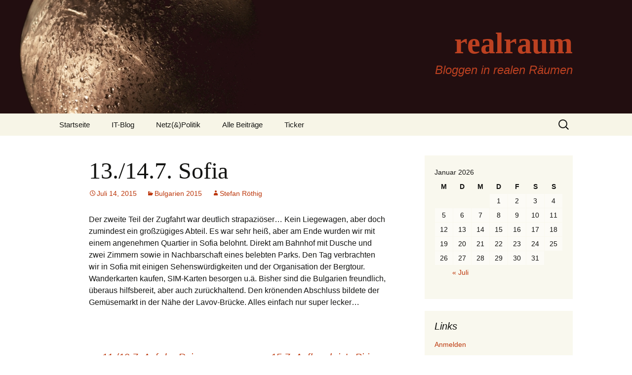

--- FILE ---
content_type: text/html; charset=UTF-8
request_url: https://blog.realraum-media.de/13-14-7-sofia/
body_size: 51032
content:
<!DOCTYPE html>
<!--[if IE 7]>
<html class="ie ie7" lang="de">
<![endif]-->
<!--[if IE 8]>
<html class="ie ie8" lang="de">
<![endif]-->
<!--[if !(IE 7) & !(IE 8)]><!-->
<html lang="de">
<!--<![endif]-->
<head>
	<meta charset="UTF-8">
	<meta name="viewport" content="width=device-width">
	<title>13./14.7. Sofia | realraum</title>
	<link rel="profile" href="https://gmpg.org/xfn/11">
	<link rel="pingback" href="https://blog.realraum-media.de/xmlrpc.php">
	<!--[if lt IE 9]>
	<script src="https://blog.realraum-media.de/wp-content/themes/twentythirteen/js/html5.js?ver=3.7.0"></script>
	<![endif]-->
	<meta name='robots' content='max-image-preview:large' />
<link rel="alternate" type="application/rss+xml" title="realraum &raquo; Feed" href="https://blog.realraum-media.de/feed/" />
<link rel="alternate" type="application/rss+xml" title="realraum &raquo; Kommentar-Feed" href="https://blog.realraum-media.de/comments/feed/" />
<link rel="alternate" type="application/rss+xml" title="realraum &raquo; 13./14.7. Sofia-Kommentar-Feed" href="https://blog.realraum-media.de/13-14-7-sofia/feed/" />
<script>
window._wpemojiSettings = {"baseUrl":"https:\/\/s.w.org\/images\/core\/emoji\/14.0.0\/72x72\/","ext":".png","svgUrl":"https:\/\/s.w.org\/images\/core\/emoji\/14.0.0\/svg\/","svgExt":".svg","source":{"concatemoji":"https:\/\/blog.realraum-media.de\/wp-includes\/js\/wp-emoji-release.min.js?ver=6.4.7"}};
/*! This file is auto-generated */
!function(i,n){var o,s,e;function c(e){try{var t={supportTests:e,timestamp:(new Date).valueOf()};sessionStorage.setItem(o,JSON.stringify(t))}catch(e){}}function p(e,t,n){e.clearRect(0,0,e.canvas.width,e.canvas.height),e.fillText(t,0,0);var t=new Uint32Array(e.getImageData(0,0,e.canvas.width,e.canvas.height).data),r=(e.clearRect(0,0,e.canvas.width,e.canvas.height),e.fillText(n,0,0),new Uint32Array(e.getImageData(0,0,e.canvas.width,e.canvas.height).data));return t.every(function(e,t){return e===r[t]})}function u(e,t,n){switch(t){case"flag":return n(e,"\ud83c\udff3\ufe0f\u200d\u26a7\ufe0f","\ud83c\udff3\ufe0f\u200b\u26a7\ufe0f")?!1:!n(e,"\ud83c\uddfa\ud83c\uddf3","\ud83c\uddfa\u200b\ud83c\uddf3")&&!n(e,"\ud83c\udff4\udb40\udc67\udb40\udc62\udb40\udc65\udb40\udc6e\udb40\udc67\udb40\udc7f","\ud83c\udff4\u200b\udb40\udc67\u200b\udb40\udc62\u200b\udb40\udc65\u200b\udb40\udc6e\u200b\udb40\udc67\u200b\udb40\udc7f");case"emoji":return!n(e,"\ud83e\udef1\ud83c\udffb\u200d\ud83e\udef2\ud83c\udfff","\ud83e\udef1\ud83c\udffb\u200b\ud83e\udef2\ud83c\udfff")}return!1}function f(e,t,n){var r="undefined"!=typeof WorkerGlobalScope&&self instanceof WorkerGlobalScope?new OffscreenCanvas(300,150):i.createElement("canvas"),a=r.getContext("2d",{willReadFrequently:!0}),o=(a.textBaseline="top",a.font="600 32px Arial",{});return e.forEach(function(e){o[e]=t(a,e,n)}),o}function t(e){var t=i.createElement("script");t.src=e,t.defer=!0,i.head.appendChild(t)}"undefined"!=typeof Promise&&(o="wpEmojiSettingsSupports",s=["flag","emoji"],n.supports={everything:!0,everythingExceptFlag:!0},e=new Promise(function(e){i.addEventListener("DOMContentLoaded",e,{once:!0})}),new Promise(function(t){var n=function(){try{var e=JSON.parse(sessionStorage.getItem(o));if("object"==typeof e&&"number"==typeof e.timestamp&&(new Date).valueOf()<e.timestamp+604800&&"object"==typeof e.supportTests)return e.supportTests}catch(e){}return null}();if(!n){if("undefined"!=typeof Worker&&"undefined"!=typeof OffscreenCanvas&&"undefined"!=typeof URL&&URL.createObjectURL&&"undefined"!=typeof Blob)try{var e="postMessage("+f.toString()+"("+[JSON.stringify(s),u.toString(),p.toString()].join(",")+"));",r=new Blob([e],{type:"text/javascript"}),a=new Worker(URL.createObjectURL(r),{name:"wpTestEmojiSupports"});return void(a.onmessage=function(e){c(n=e.data),a.terminate(),t(n)})}catch(e){}c(n=f(s,u,p))}t(n)}).then(function(e){for(var t in e)n.supports[t]=e[t],n.supports.everything=n.supports.everything&&n.supports[t],"flag"!==t&&(n.supports.everythingExceptFlag=n.supports.everythingExceptFlag&&n.supports[t]);n.supports.everythingExceptFlag=n.supports.everythingExceptFlag&&!n.supports.flag,n.DOMReady=!1,n.readyCallback=function(){n.DOMReady=!0}}).then(function(){return e}).then(function(){var e;n.supports.everything||(n.readyCallback(),(e=n.source||{}).concatemoji?t(e.concatemoji):e.wpemoji&&e.twemoji&&(t(e.twemoji),t(e.wpemoji)))}))}((window,document),window._wpemojiSettings);
</script>
<link rel='stylesheet' id='crayon-css' href='https://blog.realraum-media.de/wp-content/plugins/crayon-syntax-highlighter/css/min/crayon.min.css?ver=_2.7.2_beta' media='all' />
<style id='wp-emoji-styles-inline-css'>

	img.wp-smiley, img.emoji {
		display: inline !important;
		border: none !important;
		box-shadow: none !important;
		height: 1em !important;
		width: 1em !important;
		margin: 0 0.07em !important;
		vertical-align: -0.1em !important;
		background: none !important;
		padding: 0 !important;
	}
</style>
<link rel='stylesheet' id='wp-block-library-css' href='https://blog.realraum-media.de/wp-includes/css/dist/block-library/style.min.css?ver=6.4.7' media='all' />
<style id='wp-block-library-theme-inline-css'>
.wp-block-audio figcaption{color:#555;font-size:13px;text-align:center}.is-dark-theme .wp-block-audio figcaption{color:hsla(0,0%,100%,.65)}.wp-block-audio{margin:0 0 1em}.wp-block-code{border:1px solid #ccc;border-radius:4px;font-family:Menlo,Consolas,monaco,monospace;padding:.8em 1em}.wp-block-embed figcaption{color:#555;font-size:13px;text-align:center}.is-dark-theme .wp-block-embed figcaption{color:hsla(0,0%,100%,.65)}.wp-block-embed{margin:0 0 1em}.blocks-gallery-caption{color:#555;font-size:13px;text-align:center}.is-dark-theme .blocks-gallery-caption{color:hsla(0,0%,100%,.65)}.wp-block-image figcaption{color:#555;font-size:13px;text-align:center}.is-dark-theme .wp-block-image figcaption{color:hsla(0,0%,100%,.65)}.wp-block-image{margin:0 0 1em}.wp-block-pullquote{border-bottom:4px solid;border-top:4px solid;color:currentColor;margin-bottom:1.75em}.wp-block-pullquote cite,.wp-block-pullquote footer,.wp-block-pullquote__citation{color:currentColor;font-size:.8125em;font-style:normal;text-transform:uppercase}.wp-block-quote{border-left:.25em solid;margin:0 0 1.75em;padding-left:1em}.wp-block-quote cite,.wp-block-quote footer{color:currentColor;font-size:.8125em;font-style:normal;position:relative}.wp-block-quote.has-text-align-right{border-left:none;border-right:.25em solid;padding-left:0;padding-right:1em}.wp-block-quote.has-text-align-center{border:none;padding-left:0}.wp-block-quote.is-large,.wp-block-quote.is-style-large,.wp-block-quote.is-style-plain{border:none}.wp-block-search .wp-block-search__label{font-weight:700}.wp-block-search__button{border:1px solid #ccc;padding:.375em .625em}:where(.wp-block-group.has-background){padding:1.25em 2.375em}.wp-block-separator.has-css-opacity{opacity:.4}.wp-block-separator{border:none;border-bottom:2px solid;margin-left:auto;margin-right:auto}.wp-block-separator.has-alpha-channel-opacity{opacity:1}.wp-block-separator:not(.is-style-wide):not(.is-style-dots){width:100px}.wp-block-separator.has-background:not(.is-style-dots){border-bottom:none;height:1px}.wp-block-separator.has-background:not(.is-style-wide):not(.is-style-dots){height:2px}.wp-block-table{margin:0 0 1em}.wp-block-table td,.wp-block-table th{word-break:normal}.wp-block-table figcaption{color:#555;font-size:13px;text-align:center}.is-dark-theme .wp-block-table figcaption{color:hsla(0,0%,100%,.65)}.wp-block-video figcaption{color:#555;font-size:13px;text-align:center}.is-dark-theme .wp-block-video figcaption{color:hsla(0,0%,100%,.65)}.wp-block-video{margin:0 0 1em}.wp-block-template-part.has-background{margin-bottom:0;margin-top:0;padding:1.25em 2.375em}
</style>
<style id='classic-theme-styles-inline-css'>
/*! This file is auto-generated */
.wp-block-button__link{color:#fff;background-color:#32373c;border-radius:9999px;box-shadow:none;text-decoration:none;padding:calc(.667em + 2px) calc(1.333em + 2px);font-size:1.125em}.wp-block-file__button{background:#32373c;color:#fff;text-decoration:none}
</style>
<style id='global-styles-inline-css'>
body{--wp--preset--color--black: #000000;--wp--preset--color--cyan-bluish-gray: #abb8c3;--wp--preset--color--white: #fff;--wp--preset--color--pale-pink: #f78da7;--wp--preset--color--vivid-red: #cf2e2e;--wp--preset--color--luminous-vivid-orange: #ff6900;--wp--preset--color--luminous-vivid-amber: #fcb900;--wp--preset--color--light-green-cyan: #7bdcb5;--wp--preset--color--vivid-green-cyan: #00d084;--wp--preset--color--pale-cyan-blue: #8ed1fc;--wp--preset--color--vivid-cyan-blue: #0693e3;--wp--preset--color--vivid-purple: #9b51e0;--wp--preset--color--dark-gray: #141412;--wp--preset--color--red: #bc360a;--wp--preset--color--medium-orange: #db572f;--wp--preset--color--light-orange: #ea9629;--wp--preset--color--yellow: #fbca3c;--wp--preset--color--dark-brown: #220e10;--wp--preset--color--medium-brown: #722d19;--wp--preset--color--light-brown: #eadaa6;--wp--preset--color--beige: #e8e5ce;--wp--preset--color--off-white: #f7f5e7;--wp--preset--gradient--vivid-cyan-blue-to-vivid-purple: linear-gradient(135deg,rgba(6,147,227,1) 0%,rgb(155,81,224) 100%);--wp--preset--gradient--light-green-cyan-to-vivid-green-cyan: linear-gradient(135deg,rgb(122,220,180) 0%,rgb(0,208,130) 100%);--wp--preset--gradient--luminous-vivid-amber-to-luminous-vivid-orange: linear-gradient(135deg,rgba(252,185,0,1) 0%,rgba(255,105,0,1) 100%);--wp--preset--gradient--luminous-vivid-orange-to-vivid-red: linear-gradient(135deg,rgba(255,105,0,1) 0%,rgb(207,46,46) 100%);--wp--preset--gradient--very-light-gray-to-cyan-bluish-gray: linear-gradient(135deg,rgb(238,238,238) 0%,rgb(169,184,195) 100%);--wp--preset--gradient--cool-to-warm-spectrum: linear-gradient(135deg,rgb(74,234,220) 0%,rgb(151,120,209) 20%,rgb(207,42,186) 40%,rgb(238,44,130) 60%,rgb(251,105,98) 80%,rgb(254,248,76) 100%);--wp--preset--gradient--blush-light-purple: linear-gradient(135deg,rgb(255,206,236) 0%,rgb(152,150,240) 100%);--wp--preset--gradient--blush-bordeaux: linear-gradient(135deg,rgb(254,205,165) 0%,rgb(254,45,45) 50%,rgb(107,0,62) 100%);--wp--preset--gradient--luminous-dusk: linear-gradient(135deg,rgb(255,203,112) 0%,rgb(199,81,192) 50%,rgb(65,88,208) 100%);--wp--preset--gradient--pale-ocean: linear-gradient(135deg,rgb(255,245,203) 0%,rgb(182,227,212) 50%,rgb(51,167,181) 100%);--wp--preset--gradient--electric-grass: linear-gradient(135deg,rgb(202,248,128) 0%,rgb(113,206,126) 100%);--wp--preset--gradient--midnight: linear-gradient(135deg,rgb(2,3,129) 0%,rgb(40,116,252) 100%);--wp--preset--gradient--autumn-brown: linear-gradient(135deg, rgba(226,45,15,1) 0%, rgba(158,25,13,1) 100%);--wp--preset--gradient--sunset-yellow: linear-gradient(135deg, rgba(233,139,41,1) 0%, rgba(238,179,95,1) 100%);--wp--preset--gradient--light-sky: linear-gradient(135deg,rgba(228,228,228,1.0) 0%,rgba(208,225,252,1.0) 100%);--wp--preset--gradient--dark-sky: linear-gradient(135deg,rgba(0,0,0,1.0) 0%,rgba(56,61,69,1.0) 100%);--wp--preset--font-size--small: 13px;--wp--preset--font-size--medium: 20px;--wp--preset--font-size--large: 36px;--wp--preset--font-size--x-large: 42px;--wp--preset--spacing--20: 0.44rem;--wp--preset--spacing--30: 0.67rem;--wp--preset--spacing--40: 1rem;--wp--preset--spacing--50: 1.5rem;--wp--preset--spacing--60: 2.25rem;--wp--preset--spacing--70: 3.38rem;--wp--preset--spacing--80: 5.06rem;--wp--preset--shadow--natural: 6px 6px 9px rgba(0, 0, 0, 0.2);--wp--preset--shadow--deep: 12px 12px 50px rgba(0, 0, 0, 0.4);--wp--preset--shadow--sharp: 6px 6px 0px rgba(0, 0, 0, 0.2);--wp--preset--shadow--outlined: 6px 6px 0px -3px rgba(255, 255, 255, 1), 6px 6px rgba(0, 0, 0, 1);--wp--preset--shadow--crisp: 6px 6px 0px rgba(0, 0, 0, 1);}:where(.is-layout-flex){gap: 0.5em;}:where(.is-layout-grid){gap: 0.5em;}body .is-layout-flow > .alignleft{float: left;margin-inline-start: 0;margin-inline-end: 2em;}body .is-layout-flow > .alignright{float: right;margin-inline-start: 2em;margin-inline-end: 0;}body .is-layout-flow > .aligncenter{margin-left: auto !important;margin-right: auto !important;}body .is-layout-constrained > .alignleft{float: left;margin-inline-start: 0;margin-inline-end: 2em;}body .is-layout-constrained > .alignright{float: right;margin-inline-start: 2em;margin-inline-end: 0;}body .is-layout-constrained > .aligncenter{margin-left: auto !important;margin-right: auto !important;}body .is-layout-constrained > :where(:not(.alignleft):not(.alignright):not(.alignfull)){max-width: var(--wp--style--global--content-size);margin-left: auto !important;margin-right: auto !important;}body .is-layout-constrained > .alignwide{max-width: var(--wp--style--global--wide-size);}body .is-layout-flex{display: flex;}body .is-layout-flex{flex-wrap: wrap;align-items: center;}body .is-layout-flex > *{margin: 0;}body .is-layout-grid{display: grid;}body .is-layout-grid > *{margin: 0;}:where(.wp-block-columns.is-layout-flex){gap: 2em;}:where(.wp-block-columns.is-layout-grid){gap: 2em;}:where(.wp-block-post-template.is-layout-flex){gap: 1.25em;}:where(.wp-block-post-template.is-layout-grid){gap: 1.25em;}.has-black-color{color: var(--wp--preset--color--black) !important;}.has-cyan-bluish-gray-color{color: var(--wp--preset--color--cyan-bluish-gray) !important;}.has-white-color{color: var(--wp--preset--color--white) !important;}.has-pale-pink-color{color: var(--wp--preset--color--pale-pink) !important;}.has-vivid-red-color{color: var(--wp--preset--color--vivid-red) !important;}.has-luminous-vivid-orange-color{color: var(--wp--preset--color--luminous-vivid-orange) !important;}.has-luminous-vivid-amber-color{color: var(--wp--preset--color--luminous-vivid-amber) !important;}.has-light-green-cyan-color{color: var(--wp--preset--color--light-green-cyan) !important;}.has-vivid-green-cyan-color{color: var(--wp--preset--color--vivid-green-cyan) !important;}.has-pale-cyan-blue-color{color: var(--wp--preset--color--pale-cyan-blue) !important;}.has-vivid-cyan-blue-color{color: var(--wp--preset--color--vivid-cyan-blue) !important;}.has-vivid-purple-color{color: var(--wp--preset--color--vivid-purple) !important;}.has-black-background-color{background-color: var(--wp--preset--color--black) !important;}.has-cyan-bluish-gray-background-color{background-color: var(--wp--preset--color--cyan-bluish-gray) !important;}.has-white-background-color{background-color: var(--wp--preset--color--white) !important;}.has-pale-pink-background-color{background-color: var(--wp--preset--color--pale-pink) !important;}.has-vivid-red-background-color{background-color: var(--wp--preset--color--vivid-red) !important;}.has-luminous-vivid-orange-background-color{background-color: var(--wp--preset--color--luminous-vivid-orange) !important;}.has-luminous-vivid-amber-background-color{background-color: var(--wp--preset--color--luminous-vivid-amber) !important;}.has-light-green-cyan-background-color{background-color: var(--wp--preset--color--light-green-cyan) !important;}.has-vivid-green-cyan-background-color{background-color: var(--wp--preset--color--vivid-green-cyan) !important;}.has-pale-cyan-blue-background-color{background-color: var(--wp--preset--color--pale-cyan-blue) !important;}.has-vivid-cyan-blue-background-color{background-color: var(--wp--preset--color--vivid-cyan-blue) !important;}.has-vivid-purple-background-color{background-color: var(--wp--preset--color--vivid-purple) !important;}.has-black-border-color{border-color: var(--wp--preset--color--black) !important;}.has-cyan-bluish-gray-border-color{border-color: var(--wp--preset--color--cyan-bluish-gray) !important;}.has-white-border-color{border-color: var(--wp--preset--color--white) !important;}.has-pale-pink-border-color{border-color: var(--wp--preset--color--pale-pink) !important;}.has-vivid-red-border-color{border-color: var(--wp--preset--color--vivid-red) !important;}.has-luminous-vivid-orange-border-color{border-color: var(--wp--preset--color--luminous-vivid-orange) !important;}.has-luminous-vivid-amber-border-color{border-color: var(--wp--preset--color--luminous-vivid-amber) !important;}.has-light-green-cyan-border-color{border-color: var(--wp--preset--color--light-green-cyan) !important;}.has-vivid-green-cyan-border-color{border-color: var(--wp--preset--color--vivid-green-cyan) !important;}.has-pale-cyan-blue-border-color{border-color: var(--wp--preset--color--pale-cyan-blue) !important;}.has-vivid-cyan-blue-border-color{border-color: var(--wp--preset--color--vivid-cyan-blue) !important;}.has-vivid-purple-border-color{border-color: var(--wp--preset--color--vivid-purple) !important;}.has-vivid-cyan-blue-to-vivid-purple-gradient-background{background: var(--wp--preset--gradient--vivid-cyan-blue-to-vivid-purple) !important;}.has-light-green-cyan-to-vivid-green-cyan-gradient-background{background: var(--wp--preset--gradient--light-green-cyan-to-vivid-green-cyan) !important;}.has-luminous-vivid-amber-to-luminous-vivid-orange-gradient-background{background: var(--wp--preset--gradient--luminous-vivid-amber-to-luminous-vivid-orange) !important;}.has-luminous-vivid-orange-to-vivid-red-gradient-background{background: var(--wp--preset--gradient--luminous-vivid-orange-to-vivid-red) !important;}.has-very-light-gray-to-cyan-bluish-gray-gradient-background{background: var(--wp--preset--gradient--very-light-gray-to-cyan-bluish-gray) !important;}.has-cool-to-warm-spectrum-gradient-background{background: var(--wp--preset--gradient--cool-to-warm-spectrum) !important;}.has-blush-light-purple-gradient-background{background: var(--wp--preset--gradient--blush-light-purple) !important;}.has-blush-bordeaux-gradient-background{background: var(--wp--preset--gradient--blush-bordeaux) !important;}.has-luminous-dusk-gradient-background{background: var(--wp--preset--gradient--luminous-dusk) !important;}.has-pale-ocean-gradient-background{background: var(--wp--preset--gradient--pale-ocean) !important;}.has-electric-grass-gradient-background{background: var(--wp--preset--gradient--electric-grass) !important;}.has-midnight-gradient-background{background: var(--wp--preset--gradient--midnight) !important;}.has-small-font-size{font-size: var(--wp--preset--font-size--small) !important;}.has-medium-font-size{font-size: var(--wp--preset--font-size--medium) !important;}.has-large-font-size{font-size: var(--wp--preset--font-size--large) !important;}.has-x-large-font-size{font-size: var(--wp--preset--font-size--x-large) !important;}
.wp-block-navigation a:where(:not(.wp-element-button)){color: inherit;}
:where(.wp-block-post-template.is-layout-flex){gap: 1.25em;}:where(.wp-block-post-template.is-layout-grid){gap: 1.25em;}
:where(.wp-block-columns.is-layout-flex){gap: 2em;}:where(.wp-block-columns.is-layout-grid){gap: 2em;}
.wp-block-pullquote{font-size: 1.5em;line-height: 1.6;}
</style>
<link rel='stylesheet' id='toc-screen-css' href='https://blog.realraum-media.de/wp-content/plugins/table-of-contents-plus/screen.min.css?ver=2411.1' media='all' />
<style id='toc-screen-inline-css'>
div#toc_container ul li {font-size: 11px;}
</style>
<link rel='stylesheet' id='genericons-css' href='https://blog.realraum-media.de/wp-content/themes/twentythirteen/genericons/genericons.css?ver=3.0.3' media='all' />
<link rel='stylesheet' id='twentythirteen-style-css' href='https://blog.realraum-media.de/wp-content/themes/twentythirteen/style.css?ver=20221101' media='all' />
<link rel='stylesheet' id='twentythirteen-block-style-css' href='https://blog.realraum-media.de/wp-content/themes/twentythirteen/css/blocks.css?ver=20210622' media='all' />
<!--[if lt IE 9]>
<link rel='stylesheet' id='twentythirteen-ie-css' href='https://blog.realraum-media.de/wp-content/themes/twentythirteen/css/ie.css?ver=20150214' media='all' />
<![endif]-->
<script src="https://blog.realraum-media.de/wp-includes/js/jquery/jquery.min.js?ver=3.7.1" id="jquery-core-js"></script>
<script src="https://blog.realraum-media.de/wp-includes/js/jquery/jquery-migrate.min.js?ver=3.4.1" id="jquery-migrate-js"></script>
<script id="crayon_js-js-extra">
var CrayonSyntaxSettings = {"version":"_2.7.2_beta","is_admin":"0","ajaxurl":"https:\/\/blog.realraum-media.de\/wp-admin\/admin-ajax.php","prefix":"crayon-","setting":"crayon-setting","selected":"crayon-setting-selected","changed":"crayon-setting-changed","special":"crayon-setting-special","orig_value":"data-orig-value","debug":""};
var CrayonSyntaxStrings = {"copy":"Dr\u00fccken Sie %s zum Kopieren, %s zum Einf\u00fcgen","minimize":"Klicken um Code aufzuklappen"};
</script>
<script src="https://blog.realraum-media.de/wp-content/plugins/crayon-syntax-highlighter/js/min/crayon.min.js?ver=_2.7.2_beta" id="crayon_js-js"></script>
<link rel="https://api.w.org/" href="https://blog.realraum-media.de/wp-json/" /><link rel="alternate" type="application/json" href="https://blog.realraum-media.de/wp-json/wp/v2/posts/871" /><link rel="EditURI" type="application/rsd+xml" title="RSD" href="https://blog.realraum-media.de/xmlrpc.php?rsd" />
<meta name="generator" content="WordPress 6.4.7" />
<link rel="canonical" href="https://blog.realraum-media.de/13-14-7-sofia/" />
<link rel='shortlink' href='https://blog.realraum-media.de/?p=871' />
<link rel="alternate" type="application/json+oembed" href="https://blog.realraum-media.de/wp-json/oembed/1.0/embed?url=https%3A%2F%2Fblog.realraum-media.de%2F13-14-7-sofia%2F" />
<link rel="alternate" type="text/xml+oembed" href="https://blog.realraum-media.de/wp-json/oembed/1.0/embed?url=https%3A%2F%2Fblog.realraum-media.de%2F13-14-7-sofia%2F&#038;format=xml" />
<style type="text/css" media="screen"></style>
		<style type="text/css">

		body {
									background-repeat:no-repeat;					}

		
		</style>

		<style type="text/css" id="twentythirteen-header-css">
		.site-header {
		background: url(https://blog.realraum-media.de/wp-content/uploads/2014/03/Ostrale-2011_IMGP02032.jpg) no-repeat scroll top;
		background-size: 1600px auto;
	}
	@media (max-width: 767px) {
		.site-header {
			background-size: 768px auto;
		}
	}
	@media (max-width: 359px) {
		.site-header {
			background-size: 360px auto;
		}
	}
				.site-title,
		.site-description {
			color: #bc4121;
		}
		</style>
			<style id="wp-custom-css">
			/*
Willkommen beim benutzerdefinierten CSS!

CSS (Cascading Style Sheets) ist eine Art Code, der dem Browser sagt, wie
eine Webseite dargestellt werden soll. Du kannst diese Kommentare löschen
und mit deinen Anpassungen beginnen.

Als Standard wird dein Stylesheet nach den Theme-Stylesheets geladen, das
heißt, dass deine Regeln Vorrang haben und die Theme-CSS-Regeln
überschreiben können. Schreibe einfach hier rein, was du ändern
möchtest, du musst nicht den gesamten Stylesheet-Inhalt deines Themes
kopieren.
*/
.site-title, .site-description {
	text-align: right;
}

page-id-1222 body {
	background-color: rgba (255,255,0,0.5);
}		</style>
		</head>

<body class="post-template-default single single-post postid-871 single-format-standard wp-embed-responsive sidebar">
		<div id="page" class="hfeed site">
		<header id="masthead" class="site-header">
			<a class="home-link" href="https://blog.realraum-media.de/" title="realraum" rel="home">
				<h1 class="site-title">realraum</h1>
				<h2 class="site-description">Bloggen in realen Räumen</h2>
			</a>

			<div id="navbar" class="navbar">
				<nav id="site-navigation" class="navigation main-navigation">
					<button class="menu-toggle">Menü</button>
					<a class="screen-reader-text skip-link" href="#content" title="Zum Inhalt springen">Zum Inhalt springen</a>
					<div class="menu-startseite-container"><ul id="primary-menu" class="nav-menu"><li id="menu-item-35" class="menu-item menu-item-type-custom menu-item-object-custom menu-item-35"><a href="http://blog.realraum.de/">Startseite</a></li>
<li id="menu-item-1002" class="menu-item menu-item-type-taxonomy menu-item-object-category menu-item-has-children menu-item-1002"><a href="https://blog.realraum-media.de/category/it-and-programming/">IT-Blog</a>
<ul class="sub-menu">
	<li id="menu-item-120" class="menu-item menu-item-type-taxonomy menu-item-object-category menu-item-120"><a href="https://blog.realraum-media.de/category/it-and-programming/android/">Android</a></li>
	<li id="menu-item-184" class="menu-item menu-item-type-taxonomy menu-item-object-category menu-item-184"><a href="https://blog.realraum-media.de/category/it-and-programming/applicationserver/">Applicationserver</a></li>
	<li id="menu-item-185" class="menu-item menu-item-type-taxonomy menu-item-object-category menu-item-185"><a href="https://blog.realraum-media.de/category/it-and-programming/eclipse/">eclipse</a></li>
	<li id="menu-item-119" class="menu-item menu-item-type-taxonomy menu-item-object-category menu-item-119"><a href="https://blog.realraum-media.de/category/it-and-programming/jasper/">Jasper Reports</a></li>
	<li id="menu-item-186" class="menu-item menu-item-type-taxonomy menu-item-object-category menu-item-186"><a href="https://blog.realraum-media.de/category/it-and-programming/java/">Java</a></li>
	<li id="menu-item-187" class="menu-item menu-item-type-taxonomy menu-item-object-category menu-item-187"><a href="https://blog.realraum-media.de/category/it-and-programming/jqm/">JQuery (mobile), HTML5, CSS3</a></li>
	<li id="menu-item-137" class="menu-item menu-item-type-taxonomy menu-item-object-category menu-item-137"><a href="https://blog.realraum-media.de/category/it-and-programming/oracle/">Oracle</a></li>
	<li id="menu-item-343" class="menu-item menu-item-type-taxonomy menu-item-object-category menu-item-343"><a href="https://blog.realraum-media.de/category/it-and-programming/redmine/">redmine</a></li>
	<li id="menu-item-121" class="menu-item menu-item-type-taxonomy menu-item-object-category menu-item-121"><a href="https://blog.realraum-media.de/category/it-and-programming/ubuntu-mint/">Ubuntu/Linux Mint</a></li>
	<li id="menu-item-182" class="menu-item menu-item-type-taxonomy menu-item-object-category menu-item-has-children menu-item-182"><a href="https://blog.realraum-media.de/category/it-and-programming/windows/">Windows</a>
	<ul class="sub-menu">
		<li id="menu-item-183" class="menu-item menu-item-type-taxonomy menu-item-object-category menu-item-183"><a href="https://blog.realraum-media.de/category/it-and-programming/windows/batch/">Batch</a></li>
	</ul>
</li>
</ul>
</li>
<li id="menu-item-122" class="menu-item menu-item-type-taxonomy menu-item-object-category menu-item-122"><a href="https://blog.realraum-media.de/category/netz-und-politik/">Netz(&amp;)Politik</a></li>
<li id="menu-item-1001" class="menu-item menu-item-type-post_type menu-item-object-page current_page_parent menu-item-1001"><a href="https://blog.realraum-media.de/beitraege/">Alle Beiträge</a></li>
<li id="menu-item-399" class="menu-item menu-item-type-taxonomy menu-item-object-category menu-item-399"><a href="https://blog.realraum-media.de/category/china-2014/">Ticker</a></li>
</ul></div>					<form role="search" method="get" class="search-form" action="https://blog.realraum-media.de/">
				<label>
					<span class="screen-reader-text">Suche nach:</span>
					<input type="search" class="search-field" placeholder="Suchen …" value="" name="s" />
				</label>
				<input type="submit" class="search-submit" value="Suchen" />
			</form>				</nav><!-- #site-navigation -->
			</div><!-- #navbar -->
		</header><!-- #masthead -->

		<div id="main" class="site-main">

	<div id="primary" class="content-area">
		<div id="content" class="site-content" role="main">

			
				
<article id="post-871" class="post-871 post type-post status-publish format-standard hentry category-bulgarien-2015">
	<header class="entry-header">
		
				<h1 class="entry-title">13./14.7. Sofia</h1>
		
		<div class="entry-meta">
			<span class="date"><a href="https://blog.realraum-media.de/13-14-7-sofia/" title="Permalink zu 13./14.7. Sofia" rel="bookmark"><time class="entry-date" datetime="2015-07-14T21:35:50+02:00">Juli 14, 2015</time></a></span><span class="categories-links"><a href="https://blog.realraum-media.de/category/bulgarien-2015/" rel="category tag">Bulgarien 2015</a></span><span class="author vcard"><a class="url fn n" href="https://blog.realraum-media.de/author/stefan/" title="Alle Beiträge von Stefan Röthig anzeigen" rel="author">Stefan Röthig</a></span>					</div><!-- .entry-meta -->
	</header><!-- .entry-header -->

		<div class="entry-content">
			<p>Der zweite Teil der Zugfahrt war deutlich strapazi&#246;ser&#8230; Kein Liegewagen, aber doch zumindest ein gro&#223;z&#252;giges Abteil. Es war sehr hei&#223;, aber am Ende wurden wir mit einem angenehmen Quartier in Sofia belohnt. Direkt am Bahnhof mit Dusche und zwei Zimmern sowie in Nachbarschaft eines belebten Parks. Den Tag verbrachten wir in Sofia mit einigen Sehensw&#252;rdigkeiten und der Organisation der Bergtour. Wanderkarten kaufen, <span class="caps">SIM</span>-Karten besorgen u.&#228;. Bisher sind die Bulgarien freundlich, &#252;beraus hilfsbereit, aber auch zur&#252;ckhaltend. Den kr&#246;nenden Abschluss bildete der Gem&#252;semarkt in der N&#228;he der Lavov-Br&#252;cke. Alles einfach nur super lecker&#8230;</p>
 	</div><!-- .entry-content -->
	
	<footer class="entry-meta">
		
			</footer><!-- .entry-meta -->
</article><!-- #post -->
						<nav class="navigation post-navigation">
		<h1 class="screen-reader-text">Beitrags-Navigation</h1>
		<div class="nav-links">

			<a href="https://blog.realraum-media.de/11-12-7-auf-der-reise/" rel="prev"><span class="meta-nav">&larr;</span> 11./12.7. Auf der Reise</a>			<a href="https://blog.realraum-media.de/15-7-aufbruch-ins-pirin/" rel="next">15.7. Aufbruch in&#8217;s Pirin <span class="meta-nav">&rarr;</span></a>
		</div><!-- .nav-links -->
	</nav><!-- .navigation -->
						
<div id="comments" class="comments-area">

	
		<div id="respond" class="comment-respond">
		<h3 id="reply-title" class="comment-reply-title">Schreibe einen Kommentar <small><a rel="nofollow" id="cancel-comment-reply-link" href="/13-14-7-sofia/#respond" style="display:none;">Antwort abbrechen</a></small></h3><form action="https://blog.realraum-media.de/wp-comments-post.php" method="post" id="commentform" class="comment-form" novalidate><p class="comment-notes"><span id="email-notes">Deine E-Mail-Adresse wird nicht veröffentlicht.</span> <span class="required-field-message">Erforderliche Felder sind mit <span class="required">*</span> markiert</span></p><p class="comment-form-comment"><label for="comment">Kommentar <span class="required">*</span></label> <textarea id="comment" name="comment" cols="45" rows="8" maxlength="65525" required></textarea></p><p class="comment-form-author"><label for="author">Name</label> <input id="author" name="author" type="text" value="" size="30" maxlength="245" autocomplete="name" /></p>
<p class="comment-form-email"><label for="email">E-Mail-Adresse</label> <input id="email" name="email" type="email" value="" size="30" maxlength="100" aria-describedby="email-notes" autocomplete="email" /></p>
<p class="comment-form-url"><label for="url">Website</label> <input id="url" name="url" type="url" value="" size="30" maxlength="200" autocomplete="url" /></p>
<p class="comment-form-cookies-consent"><input id="wp-comment-cookies-consent" name="wp-comment-cookies-consent" type="checkbox" value="yes" /> <label for="wp-comment-cookies-consent">Meinen Namen, meine E-Mail-Adresse und meine Website in diesem Browser für die nächste Kommentierung speichern.</label></p>
<p class="form-submit"><input name="submit" type="submit" id="submit" class="submit" value="Kommentar abschicken" /> <input type='hidden' name='comment_post_ID' value='871' id='comment_post_ID' />
<input type='hidden' name='comment_parent' id='comment_parent' value='0' />
</p></form>	</div><!-- #respond -->
	
</div><!-- #comments -->

			
		</div><!-- #content -->
	</div><!-- #primary -->

	<div id="tertiary" class="sidebar-container" role="complementary">
		<div class="sidebar-inner">
			<div class="widget-area">
				<aside id="calendar-2" class="widget widget_calendar"><div id="calendar_wrap" class="calendar_wrap"><table id="wp-calendar" class="wp-calendar-table">
	<caption>Januar 2026</caption>
	<thead>
	<tr>
		<th scope="col" title="Montag">M</th>
		<th scope="col" title="Dienstag">D</th>
		<th scope="col" title="Mittwoch">M</th>
		<th scope="col" title="Donnerstag">D</th>
		<th scope="col" title="Freitag">F</th>
		<th scope="col" title="Samstag">S</th>
		<th scope="col" title="Sonntag">S</th>
	</tr>
	</thead>
	<tbody>
	<tr>
		<td colspan="3" class="pad">&nbsp;</td><td>1</td><td>2</td><td>3</td><td>4</td>
	</tr>
	<tr>
		<td>5</td><td>6</td><td>7</td><td>8</td><td>9</td><td>10</td><td>11</td>
	</tr>
	<tr>
		<td>12</td><td>13</td><td>14</td><td>15</td><td>16</td><td>17</td><td>18</td>
	</tr>
	<tr>
		<td>19</td><td>20</td><td id="today">21</td><td>22</td><td>23</td><td>24</td><td>25</td>
	</tr>
	<tr>
		<td>26</td><td>27</td><td>28</td><td>29</td><td>30</td><td>31</td>
		<td class="pad" colspan="1">&nbsp;</td>
	</tr>
	</tbody>
	</table><nav aria-label="Vorherige und nächste Monate" class="wp-calendar-nav">
		<span class="wp-calendar-nav-prev"><a href="https://blog.realraum-media.de/2024/07/">&laquo; Juli</a></span>
		<span class="pad">&nbsp;</span>
		<span class="wp-calendar-nav-next">&nbsp;</span>
	</nav></div></aside><aside id="meta-2" class="widget widget_meta"><h3 class="widget-title">Links</h3><nav aria-label="Links">
		<ul>
						<li><a href="https://blog.realraum-media.de/wp-login.php">Anmelden</a></li>
			<li><a href="https://blog.realraum-media.de/feed/">Feed der Einträge</a></li>
			<li><a href="https://blog.realraum-media.de/comments/feed/">Kommentar-Feed</a></li>

			<li><a href="https://de.wordpress.org/">WordPress.org</a></li>
		</ul>

		</nav></aside><aside id="nav_menu-2" class="widget widget_nav_menu"><h3 class="widget-title">weitere&#8230;</h3><nav class="menu-links-container" aria-label="weitere&#8230;"><ul id="menu-links" class="menu"><li id="menu-item-1232" class="menu-item menu-item-type-post_type menu-item-object-page menu-item-1232"><a href="https://blog.realraum-media.de/impressum/">Impressum</a></li>
<li id="menu-item-1688" class="menu-item menu-item-type-post_type menu-item-object-page menu-item-privacy-policy menu-item-1688"><a rel="privacy-policy" href="https://blog.realraum-media.de/datenschutzerklaerung/">Datenschutzerklärung</a></li>
<li id="menu-item-301" class="menu-item menu-item-type-custom menu-item-object-custom menu-item-301"><a href="https://app.cloudforge.com/">CloudForge</a></li>
<li id="menu-item-60" class="menu-item menu-item-type-custom menu-item-object-custom menu-item-60"><a href="http://www.netzpolitik.org">Netzpolitik</a></li>
<li id="menu-item-62" class="menu-item menu-item-type-custom menu-item-object-custom menu-item-62"><a href="http://www.heise.de">Heise</a></li>
</ul></nav></aside>			</div><!-- .widget-area -->
		</div><!-- .sidebar-inner -->
	</div><!-- #tertiary -->

		</div><!-- #main -->
		<footer id="colophon" class="site-footer">
				<div id="secondary" class="sidebar-container" role="complementary">
		<div class="widget-area">
			<aside id="search-2" class="widget widget_search"><form role="search" method="get" class="search-form" action="https://blog.realraum-media.de/">
				<label>
					<span class="screen-reader-text">Suche nach:</span>
					<input type="search" class="search-field" placeholder="Suchen …" value="" name="s" />
				</label>
				<input type="submit" class="search-submit" value="Suchen" />
			</form></aside>
		<aside id="recent-posts-2" class="widget widget_recent_entries">
		<h3 class="widget-title">Neueste Beiträge</h3><nav aria-label="Neueste Beiträge">
		<ul>
											<li>
					<a href="https://blog.realraum-media.de/usb-geraete-werden-in-virtualbox-nicht-angebunden/">USB-Geräte werden in VirtualBox nicht angebunden</a>
									</li>
											<li>
					<a href="https://blog.realraum-media.de/nvidia-treiber-aktualisieren/">nvidia Treiber aktualisieren</a>
									</li>
											<li>
					<a href="https://blog.realraum-media.de/keyboard-layout-in-login-screen/">Keyboard-Layout in Login-Screen</a>
									</li>
											<li>
					<a href="https://blog.realraum-media.de/rabbitvcs-speichern-der-authentifizierungsdaten/">RabbitVCS Speichern der Authentifizierungsdaten</a>
									</li>
											<li>
					<a href="https://blog.realraum-media.de/mount-bei-systemstart-schlaegt-fehl/">Mount bei Systemstart schlägt fehl</a>
									</li>
					</ul>

		</nav></aside><aside id="archives-2" class="widget widget_archive"><h3 class="widget-title">Archiv</h3><nav aria-label="Archiv">
			<ul>
					<li><a href='https://blog.realraum-media.de/2024/07/'>Juli 2024</a></li>
	<li><a href='https://blog.realraum-media.de/2024/04/'>April 2024</a></li>
	<li><a href='https://blog.realraum-media.de/2022/12/'>Dezember 2022</a></li>
	<li><a href='https://blog.realraum-media.de/2022/08/'>August 2022</a></li>
	<li><a href='https://blog.realraum-media.de/2022/07/'>Juli 2022</a></li>
	<li><a href='https://blog.realraum-media.de/2021/04/'>April 2021</a></li>
	<li><a href='https://blog.realraum-media.de/2020/08/'>August 2020</a></li>
	<li><a href='https://blog.realraum-media.de/2020/07/'>Juli 2020</a></li>
	<li><a href='https://blog.realraum-media.de/2020/04/'>April 2020</a></li>
	<li><a href='https://blog.realraum-media.de/2020/03/'>März 2020</a></li>
	<li><a href='https://blog.realraum-media.de/2019/12/'>Dezember 2019</a></li>
	<li><a href='https://blog.realraum-media.de/2019/08/'>August 2019</a></li>
	<li><a href='https://blog.realraum-media.de/2019/07/'>Juli 2019</a></li>
	<li><a href='https://blog.realraum-media.de/2019/06/'>Juni 2019</a></li>
	<li><a href='https://blog.realraum-media.de/2019/01/'>Januar 2019</a></li>
	<li><a href='https://blog.realraum-media.de/2018/11/'>November 2018</a></li>
	<li><a href='https://blog.realraum-media.de/2018/06/'>Juni 2018</a></li>
	<li><a href='https://blog.realraum-media.de/2018/04/'>April 2018</a></li>
	<li><a href='https://blog.realraum-media.de/2018/03/'>März 2018</a></li>
	<li><a href='https://blog.realraum-media.de/2018/02/'>Februar 2018</a></li>
	<li><a href='https://blog.realraum-media.de/2018/01/'>Januar 2018</a></li>
	<li><a href='https://blog.realraum-media.de/2017/11/'>November 2017</a></li>
	<li><a href='https://blog.realraum-media.de/2017/10/'>Oktober 2017</a></li>
	<li><a href='https://blog.realraum-media.de/2017/09/'>September 2017</a></li>
	<li><a href='https://blog.realraum-media.de/2017/08/'>August 2017</a></li>
	<li><a href='https://blog.realraum-media.de/2017/07/'>Juli 2017</a></li>
	<li><a href='https://blog.realraum-media.de/2017/01/'>Januar 2017</a></li>
	<li><a href='https://blog.realraum-media.de/2016/11/'>November 2016</a></li>
	<li><a href='https://blog.realraum-media.de/2016/08/'>August 2016</a></li>
	<li><a href='https://blog.realraum-media.de/2016/06/'>Juni 2016</a></li>
	<li><a href='https://blog.realraum-media.de/2016/03/'>März 2016</a></li>
	<li><a href='https://blog.realraum-media.de/2016/02/'>Februar 2016</a></li>
	<li><a href='https://blog.realraum-media.de/2016/01/'>Januar 2016</a></li>
	<li><a href='https://blog.realraum-media.de/2015/11/'>November 2015</a></li>
	<li><a href='https://blog.realraum-media.de/2015/10/'>Oktober 2015</a></li>
	<li><a href='https://blog.realraum-media.de/2015/08/'>August 2015</a></li>
	<li><a href='https://blog.realraum-media.de/2015/07/'>Juli 2015</a></li>
	<li><a href='https://blog.realraum-media.de/2015/05/'>Mai 2015</a></li>
	<li><a href='https://blog.realraum-media.de/2015/04/'>April 2015</a></li>
	<li><a href='https://blog.realraum-media.de/2015/03/'>März 2015</a></li>
	<li><a href='https://blog.realraum-media.de/2015/02/'>Februar 2015</a></li>
	<li><a href='https://blog.realraum-media.de/2014/12/'>Dezember 2014</a></li>
	<li><a href='https://blog.realraum-media.de/2014/11/'>November 2014</a></li>
	<li><a href='https://blog.realraum-media.de/2014/09/'>September 2014</a></li>
	<li><a href='https://blog.realraum-media.de/2014/08/'>August 2014</a></li>
	<li><a href='https://blog.realraum-media.de/2014/07/'>Juli 2014</a></li>
	<li><a href='https://blog.realraum-media.de/2014/06/'>Juni 2014</a></li>
	<li><a href='https://blog.realraum-media.de/2014/05/'>Mai 2014</a></li>
	<li><a href='https://blog.realraum-media.de/2014/04/'>April 2014</a></li>
	<li><a href='https://blog.realraum-media.de/2014/03/'>März 2014</a></li>
	<li><a href='https://blog.realraum-media.de/2014/02/'>Februar 2014</a></li>
	<li><a href='https://blog.realraum-media.de/2014/01/'>Januar 2014</a></li>
	<li><a href='https://blog.realraum-media.de/2013/12/'>Dezember 2013</a></li>
	<li><a href='https://blog.realraum-media.de/2013/11/'>November 2013</a></li>
	<li><a href='https://blog.realraum-media.de/2013/10/'>Oktober 2013</a></li>
			</ul>

			</nav></aside><aside id="categories-2" class="widget widget_categories"><h3 class="widget-title">Kategorien</h3><form action="https://blog.realraum-media.de" method="get"><label class="screen-reader-text" for="cat">Kategorien</label><select  name='cat' id='cat' class='postform'>
	<option value='-1'>Kategorie auswählen</option>
	<option class="level-0" value="8">Android</option>
	<option class="level-0" value="36">Applicationserver</option>
	<option class="level-0" value="72">Baltikum 2017</option>
	<option class="level-0" value="40">Batch</option>
	<option class="level-0" value="61">Bulgarien 2015</option>
	<option class="level-0" value="55">China 2014</option>
	<option class="level-0" value="37">eclipse</option>
	<option class="level-0" value="77">Elster</option>
	<option class="level-0" value="70">EU und Außenpolitik</option>
	<option class="level-0" value="13">GCHQ und BND</option>
	<option class="level-0" value="80">Georgien 2019</option>
	<option class="level-0" value="82">Hardware &amp; System</option>
	<option class="level-0" value="3">IT</option>
	<option class="level-0" value="4">Jasper Reports</option>
	<option class="level-0" value="5">Java</option>
	<option class="level-0" value="60">jmeter</option>
	<option class="level-0" value="38">JQuery (mobile), HTML5, CSS3</option>
	<option class="level-0" value="10">Netz(&amp;)Politik</option>
	<option class="level-0" value="12">NSA</option>
	<option class="level-0" value="35">Oracle</option>
	<option class="level-0" value="44">Privacy</option>
	<option class="level-0" value="43">RabbitVCS</option>
	<option class="level-0" value="45">redmine</option>
	<option class="level-0" value="83">Rumänien 2020</option>
	<option class="level-0" value="41">Subversion</option>
	<option class="level-0" value="59">Test</option>
	<option class="level-0" value="42">Tortoise</option>
	<option class="level-0" value="11">Ubuntu/Linux Mint</option>
	<option class="level-0" value="1">Uncategorized</option>
	<option class="level-0" value="73">Victor in Norwegen</option>
	<option class="level-0" value="79">VirtualBox</option>
	<option class="level-0" value="39">Windows</option>
</select>
</form><script>
(function() {
	var dropdown = document.getElementById( "cat" );
	function onCatChange() {
		if ( dropdown.options[ dropdown.selectedIndex ].value > 0 ) {
			dropdown.parentNode.submit();
		}
	}
	dropdown.onchange = onCatChange;
})();
</script>
</aside><aside id="tag_cloud-2" class="widget widget_tag_cloud"><h3 class="widget-title">Schlagwörter</h3><nav aria-label="Schlagwörter"><div class="tagcloud"><ul class='wp-tag-cloud' role='list'>
	<li><a href="https://blog.realraum-media.de/tag/absturz/" class="tag-cloud-link tag-link-76 tag-link-position-1" style="font-size: 8pt;" aria-label="Absturz (1 Eintrag)">Absturz</a></li>
	<li><a href="https://blog.realraum-media.de/tag/acpi/" class="tag-cloud-link tag-link-46 tag-link-position-2" style="font-size: 8pt;" aria-label="acpi (1 Eintrag)">acpi</a></li>
	<li><a href="https://blog.realraum-media.de/tag/akku/" class="tag-cloud-link tag-link-50 tag-link-position-3" style="font-size: 8pt;" aria-label="akku (1 Eintrag)">akku</a></li>
	<li><a href="https://blog.realraum-media.de/tag/android-4-1-2/" class="tag-cloud-link tag-link-67 tag-link-position-4" style="font-size: 8pt;" aria-label="Android 4.1.2 (1 Eintrag)">Android 4.1.2</a></li>
	<li><a href="https://blog.realraum-media.de/tag/black-screen/" class="tag-cloud-link tag-link-88 tag-link-position-5" style="font-size: 8pt;" aria-label="black screen (1 Eintrag)">black screen</a></li>
	<li><a href="https://blog.realraum-media.de/tag/cinnamon/" class="tag-cloud-link tag-link-74 tag-link-position-6" style="font-size: 8pt;" aria-label="Cinnamon (1 Eintrag)">Cinnamon</a></li>
	<li><a href="https://blog.realraum-media.de/tag/desktop/" class="tag-cloud-link tag-link-75 tag-link-position-7" style="font-size: 8pt;" aria-label="Desktop (1 Eintrag)">Desktop</a></li>
	<li><a href="https://blog.realraum-media.de/tag/eric-vcrun2017-vc/" class="tag-cloud-link tag-link-78 tag-link-position-8" style="font-size: 8pt;" aria-label="eric vcrun2017 vc++ (1 Eintrag)">eric vcrun2017 vc++</a></li>
	<li><a href="https://blog.realraum-media.de/tag/exif/" class="tag-cloud-link tag-link-63 tag-link-position-9" style="font-size: 8pt;" aria-label="Exif (1 Eintrag)">Exif</a></li>
	<li><a href="https://blog.realraum-media.de/tag/foto/" class="tag-cloud-link tag-link-64 tag-link-position-10" style="font-size: 8pt;" aria-label="Foto (1 Eintrag)">Foto</a></li>
	<li><a href="https://blog.realraum-media.de/tag/freeze/" class="tag-cloud-link tag-link-52 tag-link-position-11" style="font-size: 8pt;" aria-label="freeze (1 Eintrag)">freeze</a></li>
	<li><a href="https://blog.realraum-media.de/tag/grub/" class="tag-cloud-link tag-link-49 tag-link-position-12" style="font-size: 8pt;" aria-label="grub (1 Eintrag)">grub</a></li>
	<li><a href="https://blog.realraum-media.de/tag/hangs-on-start/" class="tag-cloud-link tag-link-54 tag-link-position-13" style="font-size: 8pt;" aria-label="hangs on start (1 Eintrag)">hangs on start</a></li>
	<li><a href="https://blog.realraum-media.de/tag/ladeanzeige/" class="tag-cloud-link tag-link-51 tag-link-position-14" style="font-size: 8pt;" aria-label="ladeanzeige (1 Eintrag)">ladeanzeige</a></li>
	<li><a href="https://blog.realraum-media.de/tag/login/" class="tag-cloud-link tag-link-86 tag-link-position-15" style="font-size: 8pt;" aria-label="login (1 Eintrag)">login</a></li>
	<li><a href="https://blog.realraum-media.de/tag/nox2apic/" class="tag-cloud-link tag-link-48 tag-link-position-16" style="font-size: 8pt;" aria-label="nox2apic (1 Eintrag)">nox2apic</a></li>
	<li><a href="https://blog.realraum-media.de/tag/nvidia/" class="tag-cloud-link tag-link-87 tag-link-position-17" style="font-size: 8pt;" aria-label="nvidia (1 Eintrag)">nvidia</a></li>
	<li><a href="https://blog.realraum-media.de/tag/root/" class="tag-cloud-link tag-link-68 tag-link-position-18" style="font-size: 8pt;" aria-label="root (1 Eintrag)">root</a></li>
	<li><a href="https://blog.realraum-media.de/tag/samsung-s3-mini/" class="tag-cloud-link tag-link-66 tag-link-position-19" style="font-size: 8pt;" aria-label="Samsung S3 mini (1 Eintrag)">Samsung S3 mini</a></li>
	<li><a href="https://blog.realraum-media.de/tag/superuser/" class="tag-cloud-link tag-link-69 tag-link-position-20" style="font-size: 8pt;" aria-label="superuser (1 Eintrag)">superuser</a></li>
	<li><a href="https://blog.realraum-media.de/tag/system-frozen/" class="tag-cloud-link tag-link-53 tag-link-position-21" style="font-size: 8pt;" aria-label="system frozen (1 Eintrag)">system frozen</a></li>
	<li><a href="https://blog.realraum-media.de/tag/themoviedb-org/" class="tag-cloud-link tag-link-58 tag-link-position-22" style="font-size: 8pt;" aria-label="themoviedb.org (1 Eintrag)">themoviedb.org</a></li>
	<li><a href="https://blog.realraum-media.de/tag/tmdb/" class="tag-cloud-link tag-link-57 tag-link-position-23" style="font-size: 8pt;" aria-label="TMDB (1 Eintrag)">TMDB</a></li>
	<li><a href="https://blog.realraum-media.de/tag/ubuntu-2/" class="tag-cloud-link tag-link-47 tag-link-position-24" style="font-size: 8pt;" aria-label="ubuntu (1 Eintrag)">ubuntu</a></li>
	<li><a href="https://blog.realraum-media.de/tag/uhrzeit/" class="tag-cloud-link tag-link-62 tag-link-position-25" style="font-size: 8pt;" aria-label="Uhrzeit (1 Eintrag)">Uhrzeit</a></li>
	<li><a href="https://blog.realraum-media.de/tag/update/" class="tag-cloud-link tag-link-65 tag-link-position-26" style="font-size: 8pt;" aria-label="Update (1 Eintrag)">Update</a></li>
	<li><a href="https://blog.realraum-media.de/tag/usb/" class="tag-cloud-link tag-link-91 tag-link-position-27" style="font-size: 8pt;" aria-label="USB (1 Eintrag)">USB</a></li>
	<li><a href="https://blog.realraum-media.de/tag/vbox/" class="tag-cloud-link tag-link-89 tag-link-position-28" style="font-size: 8pt;" aria-label="VBox (1 Eintrag)">VBox</a></li>
	<li><a href="https://blog.realraum-media.de/tag/virtualbox/" class="tag-cloud-link tag-link-90 tag-link-position-29" style="font-size: 8pt;" aria-label="VirtualBox (1 Eintrag)">VirtualBox</a></li>
</ul>
</div>
</nav></aside>		</div><!-- .widget-area -->
	</div><!-- #secondary -->

			<div class="site-info">
								<a class="privacy-policy-link" href="https://blog.realraum-media.de/datenschutzerklaerung/" rel="privacy-policy">Datenschutzerklärung</a><span role="separator" aria-hidden="true"></span>				<a href="https://de.wordpress.org/" class="imprint">
					Stolz präsentiert von WordPress				</a>
			</div><!-- .site-info -->
		</footer><!-- #colophon -->
	</div><!-- #page -->

	<script id="toc-front-js-extra">
var tocplus = {"visibility_show":"zeigen","visibility_hide":"verbergen","visibility_hide_by_default":"1","width":"Auto"};
</script>
<script src="https://blog.realraum-media.de/wp-content/plugins/table-of-contents-plus/front.min.js?ver=2411.1" id="toc-front-js"></script>
<script src="https://blog.realraum-media.de/wp-includes/js/comment-reply.min.js?ver=6.4.7" id="comment-reply-js" async data-wp-strategy="async"></script>
<script src="https://blog.realraum-media.de/wp-includes/js/imagesloaded.min.js?ver=5.0.0" id="imagesloaded-js"></script>
<script src="https://blog.realraum-media.de/wp-includes/js/masonry.min.js?ver=4.2.2" id="masonry-js"></script>
<script src="https://blog.realraum-media.de/wp-includes/js/jquery/jquery.masonry.min.js?ver=3.1.2b" id="jquery-masonry-js"></script>
<script src="https://blog.realraum-media.de/wp-content/themes/twentythirteen/js/functions.js?ver=20210122" id="twentythirteen-script-js"></script>
</body>
</html>
